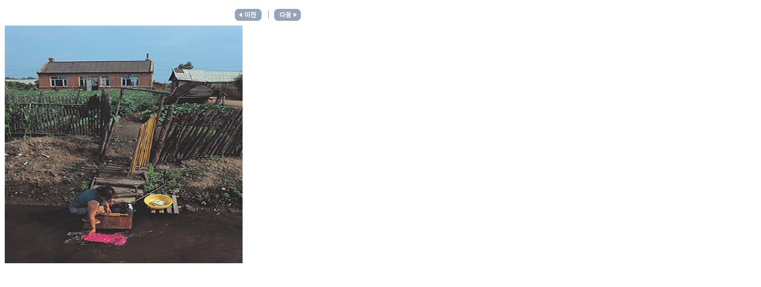

--- FILE ---
content_type: text/html; Charset=euc-kr
request_url: http://webzine.iphos.co.kr/webzine/gallery/include/photo_iframe.asp?artist_type=01&artist_code=407&ins_no=1483&idx_no=9
body_size: 2505
content:

<!-- <INCLUDE> -->

<!-- </INCLUDE> -->


<HTML>
<HEAD>
<TITLE> New Document </TITLE>
<link rel="stylesheet" href="/webzine/common/public.css" type="text/css">
	<SCRIPT LANGUAGE="JavaScript">
	<!--
		function cmdPrev(prev_no){
			document.form.action = "photo_iframe.asp";
			document.form.idx_no.value = prev_no;
			document.form.submit();
		}

		function cmdNext(next_no){
			document.form.action = "photo_iframe.asp";
			document.form.idx_no.value = next_no;
			document.form.submit();
		}
	//-->
	</SCRIPT>
</HEAD>

<META HTTP-EQUIV="imagetoolbar" CONTENT="no"> 
<BODY oncontextmenu="return false" onselectstart="return false">
<table width="420" border="0" cellspacing="0" cellpadding="0">
<form name="form" method="post">
<input type="hidden" name="idx_no" value="">
<input type="hidden" name="ins_no" value="1483">
<input type="hidden" name="artist_code" value="407">
<input type="hidden" name="artist_type" value="01">
	<tr>

	  <td height="35">
		<table  border="0" cellspacing="0" cellpadding="0"  width="500">
		<tr>	  
		  <td width="380">&nbsp;</td>
		  <td width="45"><a href="javascript:cmdPrev('8');" onfocus="blur()"><img src="/webzine/common/bu_back_tt.gif" width="45" height="20" border="0"></a></td>
		  <td width="20" align="center"><img src="/webzine/gallery/img/ad_spotline.gif" width="1" height="13"></td>
		  <td width="45"><a href="javascript:cmdNext('10');" onfocus="blur()"><img src="/webzine/common/bu_next_tt.gif" width="45" height="20" border="0"></a></td>
		</tr>
	  </table>
	  </td>
	</tr>



	<tr>
	  <td valign="top">
	  <a href="javascript:cmdNext('10');" onfocus="blur()">
	  <img src="/Upload/Gallery/407/08.jpg" width='400' height='400' border="0"><br>
	  </a>
	  
	  </td>
	</tr>
	<tr>
	  <td>
		<table  border="0" cellspacing="0" cellpadding="0">
		<tr>
		  <td width="12" height="30"></td>
		  <td width="400" style="color:#000000;"></td>
		  <!--
		  <td width="45"><a href="javascript:cmdPrev('8');" onfocus="blur()"><img src="/webzine/common/bu_back_tt.gif" width="45" height="20" border="0"></a></td>
		  <td width="20" align="center"><img src="/webzine/gallery/img/ad_spotline.gif" width="1" height="13"></td>
		  <td width="45"><a href="javascript:cmdNext('10');" onfocus="blur()"><img src="/webzine/common/bu_next_tt.gif" width="45" height="20" border="0"></a></td>
		  -->
		</tr>
	  </table>
	  </td>
	</tr>
	<tr>
	  <td>&nbsp;</td>
	</tr>
</form>
</table>
</body>
</html>

--- FILE ---
content_type: text/css
request_url: http://webzine.iphos.co.kr/webzine/common/public.css
body_size: 1555
content:
.main_bg {
    background-image:url("../img/bg_mon01.jpg");
	background-repeat:no-repeat;
}

.main_bgNew {
    background-image:url("../img/main_title4.jpg");
	background-repeat:no-repeat;
}

.pic_frame01 {
    background-image:url("../img/pic_frame_01.gif");
	background-repeat:no-repeat;
	padding-left:6px;
}

.pic_frame02 {
    background-image:url("../img/pic_frame_02.gif");
	background-repeat:no-repeat;
	padding-left:6px;
}

.pic_frame03 {
    background-image:url("../img/pic_frame_02.gif");
	background-repeat:no-repeat;
	padding-left:6px;
	padding-top:6px;
}

.pic_frame04 {
    background-image:url("../img/pic_frame_01.gif");
	background-repeat:no-repeat;
	padding-left:6px;
	padding-top:6px;
}

.pic_frame05 {
    background-image:url("../img/pic_frame_02.gif");
	background-repeat:no-repeat;
	padding-left:6px;
	padding-top:4px;
}
.pic_frame06 {
    background-image:url("../img/pic_frame_06.gif");
	background-repeat:no-repeat;
	padding-left:4px;
	padding-top:1px;
}

.pic_features01 {
    background-image:url("../features/img/img_bg.gif");
	background-repeat:no-repeat;
	padding-left:6px;
}

.Lfont {
	font-family: "맑은 고딕";
	font-size: 14px;
}
.Lfont2 {
	font-family: "맑은 고딕";
	font-size: 14px;
}
.Lfont3 {
	font-family: "맑은 고딕";
	font-size: 20px;
}
.Lfont4 {
	font-family: "맑은 고딕";
	font-size: 30px;
}


a:active { font-family: "돋움"; font-size: 9pt;color: #000000; text-decoration: none; font-weight:normal;	}
a:link { font-family: "돋움"; font-size: 9pt;color: #000000; text-decoration: none; font-weight:normal;	}
a:visited { font-family: "돋움"; font-size: 9pt; color: #000000; text-decoration: none; font-weight:normal;	}
a:hover { font-family: "돋움"; font-size: 9pt;color: #000000; text-decoration: none; font-weight:normal;	}




.main_news  { font-family: "돋움"; font-size: 9pt; color: #FF6600; font-weight:normal;	}
.main_news  a:active { font-family: "돋움"; font-size: 9pt;line-height: 18px; color: #000000; text-decoration: none; font-weight:normal;	}
.main_news  a:link { font-family: "돋움"; font-size: 9pt;  line-height: 18px;color: #000000; text-decoration: none; font-weight:normal;	}
.main_news  a:visited { font-family: "돋움"; font-size: 9pt;line-height: 18px; color: #000000; text-decoration: none; font-weight:normal;	}
.main_news  a:hover { font-family: "돋움"; font-size: 9pt; line-height: 18px;color: #1A96BE; text-decoration: none; font-weight:normal;	}

.main_interview  a:active { font-family: "돋움"; font-size: 9pt;line-height: 18px; color: #000000; text-decoration: none; font-weight:normal;	}
.main_interview  a:link { font-family: "돋움"; font-size: 9pt;line-height: 18px;  color: #000000; text-decoration: none; font-weight:normal;	}
.main_interview  a:visited { font-family: "돋움"; font-size: 9pt; line-height: 18px; color: #000000; text-decoration: none; font-weight:normal;	}
.main_interview  a:hover { font-family: "돋움"; font-size: 9pt;  line-height: 18px; color: #1A96BE; text-decoration: none; font-weight:normal;	}

.main_interview_b  a:active { font-family: "돋움"; font-size: 9pt;line-height: 18px; color: #000000; text-decoration: none; font-weight:normal;	font-weight:bold;}
.main_interview_b  a:link { font-family: "돋움"; font-size: 9pt;line-height: 18px;  color: #000000; text-decoration: none; font-weight:normal;	font-weight:bold;}
.main_interview_b  a:visited { font-family: "돋움"; font-size: 9pt; line-height: 18px; color: #000000; text-decoration: none; font-weight:normal;	font-weight:bold;}
.main_interview_b  a:hover { font-family: "돋움"; font-size: 9pt;  line-height: 18px; color: #1A96BE; text-decoration: none; font-weight:normal;	font-weight:bold;}


.main_gray  a:active { font-family: "돋움"; font-size: 9pt;line-height: 18px;  none; color: #000000; text-decoration: none; font-weight:normal;	}
.main_gray  a:link { font-family: "돋움"; font-size: 9pt;line-height: 18px;  color: #000000; text-decoration: none; font-weight:normal;	}
.main_gray  a:visited { font-family: "돋움"; font-size: 9pt;  line-height: 18px;color: #000000; text-decoration: none; font-weight:normal;	}
.main_gray  a:hover { font-family: "돋움"; font-size: 9pt; line-height: 18px; color: #1A96BE; text-decoration: none; font-weight:normal;	}
.main_gray  { font-family: "돋움"; font-size: 9pt;  line-height: 18px;color: #FF6600; font-weight:normal;	}


.sub_title {  font-family: "돋움"; font-size: 9pt; font-weight: bold; color: #FF7800}
.sub_title  a:active { font-family: "돋움"; font-size: 9pt;color: #000000; text-decoration: none; font-weight:normal;	}
.sub_title  a:link { font-family: "돋움"; font-size: 9pt; color: #000000; text-decoration: none; font-weight:normal;	}
.sub_title  a:visited { font-family: "돋움"; font-size: 9pt;  color: #000000; text-decoration: none; font-weight:normal;	}
.sub_title  a:hover { font-family: "돋움"; font-size: 9pt; color: #1A96BE; text-decoration: none; font-weight:normal;	}


.search_link  { font-family: "돋움"; font-size: 9pt; line-height: 18px; color: #3A4972; text-decoration: none; font-weight:normal;}
.search_link  a:active { font-family: "돋움"; font-size: 9pt; line-height: 18px; color: #3A4972; text-decoration: none; font-weight:normal;	}
.search_link  a:link { font-family: "돋움"; font-size: 9pt;  line-height: 18px;  color: #3A4972; text-decoration: none; font-weight:normal;	}
.search_link  a:visited { font-family: "돋움"; font-size: 9pt;  line-height: 18px;  color: #3A4972; text-decoration: none; font-weight:normal;	}
.search_link  a:hover { font-family: "돋움"; font-size: 9pt;  line-height: 18px;color: #FF7800 ; text-decoration: none; font-weight:normal;	}


.list_num {  font-family: "돋움"; font-size: 9pt; font-weight: bold; color: #FF7200 ; padding-top:2px;}
.list_num  a:active {  color: #797979; text-decoration: none; font-weight:normal;	padding-top:2px;}
.list_num  a:link {   color: #797979; text-decoration: none; font-weight:normal;	padding-top:2px;}
.list_num  a:visited {color: #797979; text-decoration: none; font-weight:normal;	padding-top:2px;}
.list_num  a:hover { color: #FF7200; text-decoration: none; font-weight:normal;	padding-top:2px;}


.list_title  { font-family: "돋움"; font-size: 10pt; color: #FFFFFF; font-weight:bold;	}
.list_top_title  { font-family: "돋움"; font-size: 9pt; color: #FFFFFF; font-weight:bold;padding-top:4px;	}


.serial_gray {  font-family: "돋움"; font-size: 9pt; font-weight: normal; color: #656565 ;}
.serial_gray  a:active {  color: #656565; text-decoration: none; font-weight:normal;}
.serial_gray  a:link {   color: #656565; text-decoration: none; font-weight:normal;}
.serial_gray  a:visited {color: #656565; text-decoration: none; font-weight:normal;}
.serial_gray  a:hover { color: #656565; text-decoration: none; font-weight:bold;}


.gallery_intro {  font-family: "돋움"; font-size: 10pt; font-weight: normal;}
.gallery_list {  font-family: "돋움"; font-size: 9pt; font-weight: normal; color: #000000 ;}
.gallery_list  a:active {  color: #000000; text-decoration: none; font-weight:normal;}
.gallery_list  a:link {   color: #000000; text-decoration: none; font-weight:normal;}
.gallery_list  a:visited {color: #000000; text-decoration: none; font-weight:normal;}
.gallery_list  a:hover { color: #5EADD5; text-decoration: none; font-weight:normal;}



.comm_title  { font-family: "돋움"; font-size: 10pt; color: #FFFFFF; font-weight:normal;	}
.comm_title  a:active {  color: #FFFFFF; text-decoration: none; font-weight:normal;}
.comm_title  a:link {   color: #FFFFFF; text-decoration: none; font-weight:normal;}
.comm_title  a:visited {color: #FFFFFF; text-decoration: none; font-weight:normal;}
.comm_title  a:hover { color: #FFFFFF; text-decoration: none; font-weight:bold;}

.opi_title {  font-family: "돋움"; font-size: 9pt; font-weight: bold; color: #303F6A ;}
.opi_title  a:active {  color: #000000; text-decoration: none; font-weight:bold;}
.opi_title  a:link {   color: #000000; text-decoration: none; font-weight:bold;}
.opi_title  a:visited {color: #000000; text-decoration: none; font-weight:bold;}
.opi_title  a:hover { color: #303F6A; text-decoration: none; font-weight:bold;}


.sajin_ttt {  font-family: "돋움"; font-size: 9pt; font-weight: normal; color: #000000 ;}
.sajin_ttt  a:active {  color: #000000; text-decoration: none; font-weight:normal;}
.sajin_ttt  a:link {   color: #000000; text-decoration: none; font-weight:normal;}
.sajin_ttt  a:visited {color: #000000; text-decoration: none; font-weight:normal;}
.sajin_ttt  a:hover { color: #1A96BE; text-decoration: none; font-weight:normal;}


.news_list {  font-family: "돋움"; font-size: 9pt; font-weight: normal; color: #000000 ;}
.news_list  a:active {  color: #000000; text-decoration: none; font-weight:normal;}
.news_list  a:link {   color: #000000; text-decoration: none; font-weight:normal;}
.news_list  a:visited {color: #000000; text-decoration: none; font-weight:normal;}
.news_list  a:hover { color: #5EADD5; text-decoration: none; font-weight:normal;}


.white_bold  {  color: #FFFFFF; text-decoration: none; font-weight:bold;}
.white_bold  a:active {  color: #FFFFFF; text-decoration: none; font-weight:bold;}
.white_bold  a:link {   color: #FFFFFF; text-decoration: none; font-weight:bold;}
.white_bold  a:visited {color: #FFFFFF; text-decoration: none; font-weight:bold;}
.white_bold  a:hover { color: #D7FAFF; text-decoration: none; font-weight:bold;}




.gray_bold  {  color: #000000; text-decoration: none; font-weight:bold;}
.gray_bold  a:active {  color: #000000; text-decoration: none; font-weight:bold;}
.gray_bold  a:link {   color: #000000; text-decoration: none; font-weight:bold;}
.gray_bold  a:visited {color: #000000; text-decoration: none; font-weight:bold;}
.gray_bold  a:hover { color: #FFFFFF; text-decoration: none; font-weight:bold;}


.orange_link  {  color: #2B3960; text-decoration: none; font-weight:normal;}
.orange_link  a:active {  color: #2B3960; text-decoration: none; font-weight:normal;}
.orange_link  a:link {   color: #2B3960; text-decoration: none; font-weight:normal;}
.orange_link  a:visited {color: #2B3960; text-decoration: none; font-weight:normal;}
.orange_link  a:hover { color: #FE6500; text-decoration: none; font-weight:normal;}


.features_title  { font-family: "돋움"; font-size: 10pt; color: #303F6A; font-weight:bold;	}
.features_title  a:active {  color: #303F6A; text-decoration: none; font-weight:bold;}
.features_title  a:link {   color: #303F6A; text-decoration: none; font-weight:bold;}
.features_title  a:visited {color: #303F6A; text-decoration: none; font-weight:bold;}
.features_title  a:hover { color: #303F6A; text-decoration: none; font-weight:bold;}


.content_font {font-family: "돋움"; font-size: 15pt;}
.content_font  a:active { font-family: "돋움"; font-size: 15pt;color: #000000; text-decoration: none; font-weight:normal;	}
.content_font  a:link { font-family: "돋움"; font-size: 15pt; color: #000000; text-decoration: none; font-weight:normal;	}
.content_font  a:visited { font-family: "돋움"; font-size: 15pt;  color: #000000; text-decoration: none; font-weight:normal;	}
.content_font  a:hover { font-family: "돋움"; font-size: 15pt; color: #1A96BE; text-decoration: none; font-weight:normal;	}



.div_zip {
scrollbar-face-color: #e1e1e1;
scrollbar-highligh-color: #ffffff;  
scrollbar-shadow-color: #aaaaaa; 
scrollbar-3dlight-color: #ffffff; 
scrollbar-arrow-color: #aaaaaa; 
scrollbar-track-color: #ffffff; 
scrollbar-darkshadow-color: #ffffff;
}









/*  --------------- 웹진 스타일 시트 --------------------------------------------------------  */








body  {
scrollbar-face-color: #e1e1e1;
scrollbar-highligh-color: #ffffff;  
scrollbar-shadow-color: #aaaaaa; 
scrollbar-3dlight-color: #ffffff; 
scrollbar-arrow-color: #aaaaaa; 
scrollbar-track-color: #ffffff; 
scrollbar-darkshadow-color: #ffffff;
}


iframe {
scrollbar-face-color: #e1e1e1;
scrollbar-highligh-color: #ffffff;  
scrollbar-shadow-color: #aaaaaa; 
scrollbar-3dlight-color: #ffffff; 
scrollbar-arrow-color: #aaaaaa; 
scrollbar-track-color: #ffffff; 
scrollbar-darkshadow-color: #ffffff;
}


body {font-size: 9pt; font-family:돋움;color:#000000; line-height: 18px}
table, tr, td { font-family: "돋움"; font-size: 12px; font-style: normal; color: #000000; line-height: 18px}

input { font-family: 돋움, 돋움체; font-size: 12px; color: #707070; ;border:1 solid #000000 ; }
input.check { font-family: 돋움, 돋움체; font-size: 12px; color: #707070; height:18px; ;border:0  }

select { font-family: 돋움, 돋움체; font-size: 12px; color: #707070; ;border:0; height:13px; }
 .s1  {font-family: 나눔고딕, 돋움체; font-size: 20px; color: #707070; ;border:0; height:13px;	font-weight:bold;}
 .s1 a{font-family: 나눔고딕, 돋움체; font-size: 20px;	font-weight:bold;}
 .s1 table{font-family: 나눔고딕, 돋움체; font-size: 20px;}


textarea {
	border:solid 1;	
	border-color:#000000;
	font-family:돋움;
	font-size : 9pt;
	line-height: 18px;
	color : #000000;
	
	scrollbar-arrow-color:a2a2a2;
	scrollbar-track-color:#F7F7F7;
	scrollbar-darkshadow-color:#F6F6F6;
	scrollbar-face-color:#F6F6F6;
	scrollbar-highlight-color:#F6F6F6;
	scrollbar-shadow-color:#616161;
	}